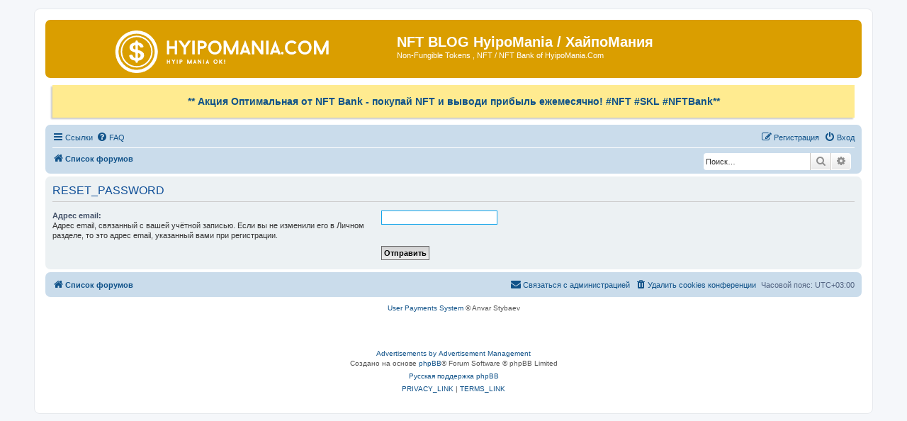

--- FILE ---
content_type: text/html; charset=UTF-8
request_url: https://hyipomania.com/forum/user/forgot_password?sid=92b1faf4e67ca69f638b0515644b7b1a
body_size: 15542
content:
<!DOCTYPE html>
<html dir="ltr" lang="ru">
<head>
<meta charset="utf-8" />
<meta http-equiv="X-UA-Compatible" content="IE=edge">
<meta name="viewport" content="width=device-width, initial-scale=1" />

<title>NFT BLOG HyipoMania / ХайпоМания - RESET_PASSWORD</title>

	<link rel="alternate" type="application/atom+xml" title="Канал - NFT BLOG HyipoMania / ХайпоМания" href="/forum/feed?sid=0bbabbc23e9fb47dfd0bdf059b2eaa6f">			<link rel="alternate" type="application/atom+xml" title="Канал - Новые темы" href="/forum/feed/topics?sid=0bbabbc23e9fb47dfd0bdf059b2eaa6f">				

<!--
	phpBB style name: prosilver
	Based on style:   prosilver (this is the default phpBB3 style)
	Original author:  Tom Beddard ( http://www.subBlue.com/ )
	Modified by:
-->

<link href="./../assets/css/font-awesome.min.css?assets_version=207" rel="stylesheet">
<link href="./../styles/prosilver/theme/stylesheet.css?assets_version=207" rel="stylesheet">
<link href="./../styles/prosilver/theme/ru/stylesheet.css?assets_version=207" rel="stylesheet">




<!--[if lte IE 9]>
	<link href="./../styles/prosilver/theme/tweaks.css?assets_version=207" rel="stylesheet">
<![endif]-->


<link href="./../ext/bb3mobi/ads/styles/prosilver/theme/adsm.css?assets_version=207" rel="stylesheet" media="screen" />
<link href="./../ext/david63/sitelogo/styles/prosilver/theme/site_logo_common.css?assets_version=207" rel="stylesheet" media="screen" />
<link href="./../ext/dmzx/referral/styles/all/theme/referral.css?assets_version=207" rel="stylesheet" media="screen" />
<link href="./../ext/dmzx/ultimatepoints/styles/all/theme/ultimatepoints.css?assets_version=207" rel="stylesheet" media="screen" />
<link href="./../ext/rmcgirr83/contactadmin/styles/prosilver/theme/imageset.css?assets_version=207" rel="stylesheet" media="screen" />
<link href="./../ext/vse/topicimagepreview/styles/all/theme/opentip.css?assets_version=207" rel="stylesheet" media="screen" />


<script type="text/javascript">
	function countAdClick(id)
	{
		loadXMLDoc('/forum/ads/click?sid=0bbabbc23e9fb47dfd0bdf059b2eaa6f?a=' + id);
	}

	function countAdView(id)
	{
		loadXMLDoc('/forum/ads/view?sid=0bbabbc23e9fb47dfd0bdf059b2eaa6f?a=' + id);
	}

	function loadXMLDoc(url) {
		req = false;
		if(window.XMLHttpRequest) {
			try {
				req = new XMLHttpRequest();
			}
			catch(e) {
				req = false;
			}
		}
		else if(window.ActiveXObject) {
			try {
				req = new ActiveXObject("Msxml2.XMLHTTP");
			}
			catch(e) {
				try {
					req = new ActiveXObject("Microsoft.XMLHTTP");
				}
				catch(e) {
					req = false;
				}
			}
		}
		if(req) {
			req.open("GET", url, true);
			req.send(null);
		}
	}
</script>
<style>
	.opentip-container { max-width: 1000px; white-space: nowrap; }
</style>

</head>
<body id="phpbb" class="nojs notouch section-app/user/forgot_password ltr ">


<div id="wrap" class="wrap">
	<a id="top" class="top-anchor" accesskey="t"></a>
	<div id="page-header">
		
		<div class="headerbar" role="banner">
					<div class="inner">
			<div id="site-description" class="site-description">
		<a id="logo" class="logo" href="./../index.php?sid=0bbabbc23e9fb47dfd0bdf059b2eaa6f" title="Список форумов">
					<span class="site_logo"></span>
				</a>
				<h1>NFT BLOG HyipoMania / ХайпоМания</h1>
				<p>Non-Fungible Tokens , NFT / NFT Bank of  HyipoMania.Com</p>
				<p class="skiplink"><a href="#start_here">Пропустить</a></p>
			</div>

									
			</div>
					</div>
		<div style="text-align:center; padding:15px 5px; background: #ffeb90 none; box-shadow: -2px 2px 2px #c8c8c8; font-size:14px; margin:10px;">
<b><a href="/forum/viewtopic.php?t=22007">** Акция Оптимальная от NFT Bank - покупай NFT и выводи прибыль ежемесячно! #NFT #SKL #NFTBank**</a></b>
</div>
		<div class="navbar" role="navigation">
	<div class="inner">

	<ul id="nav-main" class="nav-main linklist" role="menubar">

		<li id="quick-links" class="quick-links dropdown-container responsive-menu" data-skip-responsive="true">
			<a href="#" class="dropdown-trigger">
				<i class="icon fa-bars fa-fw" aria-hidden="true"></i><span>Ссылки</span>
			</a>
			<div class="dropdown">
				<div class="pointer"><div class="pointer-inner"></div></div>
				<ul class="dropdown-contents" role="menu">
					
											<li class="separator"></li>
																									<li>
								<a href="./../search.php?search_id=unanswered&amp;sid=0bbabbc23e9fb47dfd0bdf059b2eaa6f" role="menuitem">
									<i class="icon fa-file-o fa-fw icon-gray" aria-hidden="true"></i><span>Темы без ответов</span>
								</a>
							</li>
							<li>
								<a href="./../search.php?search_id=active_topics&amp;sid=0bbabbc23e9fb47dfd0bdf059b2eaa6f" role="menuitem">
									<i class="icon fa-file-o fa-fw icon-blue" aria-hidden="true"></i><span>Активные темы</span>
								</a>
							</li>
							<li class="separator"></li>
							<li>
								<a href="./../search.php?sid=0bbabbc23e9fb47dfd0bdf059b2eaa6f" role="menuitem">
									<i class="icon fa-search fa-fw" aria-hidden="true"></i><span>Поиск</span>
								</a>
							</li>
					
										<li class="separator"></li>

									</ul>
			</div>
		</li>

				<li data-skip-responsive="true">
			<a href="/forum/help/faq?sid=0bbabbc23e9fb47dfd0bdf059b2eaa6f" rel="help" title="Часто задаваемые вопросы" role="menuitem">
				<i class="icon fa-question-circle fa-fw" aria-hidden="true"></i><span>FAQ</span>
			</a>
		</li>
						
			<li class="rightside"  data-skip-responsive="true">
			<a href="./../ucp.php?mode=login&amp;redirect=app.php%2Fuser%2Fforgot_password&amp;sid=0bbabbc23e9fb47dfd0bdf059b2eaa6f" title="Вход" accesskey="x" role="menuitem">
				<i class="icon fa-power-off fa-fw" aria-hidden="true"></i><span>Вход</span>
			</a>
		</li>
					<li class="rightside" data-skip-responsive="true">
				<a href="./../ucp.php?mode=register&amp;sid=0bbabbc23e9fb47dfd0bdf059b2eaa6f" role="menuitem">
					<i class="icon fa-pencil-square-o  fa-fw" aria-hidden="true"></i><span>Регистрация</span>
				</a>
			</li>
						</ul>

	<ul id="nav-breadcrumbs" class="nav-breadcrumbs linklist navlinks" role="menubar">
				
		
		<li class="breadcrumbs" itemscope itemtype="https://schema.org/BreadcrumbList">

			
							<span class="crumb" itemtype="https://schema.org/ListItem" itemprop="itemListElement" itemscope><a itemprop="item" href="./../index.php?sid=0bbabbc23e9fb47dfd0bdf059b2eaa6f" accesskey="h" data-navbar-reference="index"><i class="icon fa-home fa-fw"></i><span itemprop="name">Список форумов</span></a><meta itemprop="position" content="1" /></span>

			
					</li>

			<li class="rightside responsive-search">
		<a href="./../search.php?sid=0bbabbc23e9fb47dfd0bdf059b2eaa6f" title="Параметры расширенного поиска" role="menuitem">
			<i class="icon fa-search fa-fw" aria-hidden="true"></i><span class="sr-only">Поиск</span>
		</a>
	</li>

	<div id="search-box" class="search-box search-header" role="search">
		<form action="./../search.php?sid=0bbabbc23e9fb47dfd0bdf059b2eaa6f" method="get" id="search">
			<fieldset>
				<input name="keywords" id="keywords" type="search" maxlength="128" title="Ключевые слова" class="inputbox search tiny" size="20" value="" placeholder="Поиск…" />
				<button class="button button-search" type="submit" title="Поиск">
					<i class="icon fa-search fa-fw" aria-hidden="true"></i><span class="sr-only">Поиск</span>
				</button>
				<a href="./../search.php?sid=0bbabbc23e9fb47dfd0bdf059b2eaa6f" class="button button-search-end" title="Расширенный поиск">
					<i class="icon fa-cog fa-fw" aria-hidden="true"></i><span class="sr-only">Расширенный поиск</span>
				</a>
				<input type="hidden" name="sid" value="0bbabbc23e9fb47dfd0bdf059b2eaa6f" />

			</fieldset>
		</form>
	</div>

			</ul>

	</div>
</div>
	</div>

	
	<a id="start_here" class="anchor"></a>
	<div id="page-body" class="page-body" role="main">
		
		
<form action="/forum/user/forgot_password?sid=0bbabbc23e9fb47dfd0bdf059b2eaa6f" method="post" id="reset_password">

<div class="panel">
	<div class="inner">

	<div class="content">
		<h2>RESET_PASSWORD</h2>

		<fieldset>
								<dl>
				<dt><label for="email">Адрес email:</label><br /><span>Адрес email, связанный с вашей учётной записью. Если вы не изменили его в Личном разделе, то это адрес email, указанный вами при регистрации.</span></dt>
				<dd><input class="inputbox autowidth" type="email" name="email" id="email" size="25" maxlength="100" value="" autofocus /></dd>
			</dl>
							<dl>
			<dt>&nbsp;</dt>
			<dd><input type="submit" name="submit" id="submit" class="button1" value="Отправить" tabindex="2" /></dd>
		</dl>
		<input type="hidden" name="creation_time" value="1768631866" />
<input type="hidden" name="form_token" value="ed40e82134b721baf170bd8f2f0a383159332906" />

		</fieldset>
	</div>

	</div>
</div>
</form>

			</div>


<div id="page-footer" class="page-footer" role="contentinfo">

    
    
	<div class="navbar" role="navigation">
	<div class="inner">

	<ul id="nav-footer" class="nav-footer linklist" role="menubar">
		<li class="breadcrumbs">
									<span class="crumb"><a href="./../index.php?sid=0bbabbc23e9fb47dfd0bdf059b2eaa6f" data-navbar-reference="index"><i class="icon fa-home fa-fw" aria-hidden="true"></i><span>Список форумов</span></a></span>					</li>
		
				<li class="rightside">Часовой пояс: <span title="UTC+3">UTC+03:00</span></li>
							<li class="rightside">
				<a href="./../ucp.php?mode=delete_cookies&amp;sid=0bbabbc23e9fb47dfd0bdf059b2eaa6f" data-ajax="true" data-refresh="true" role="menuitem">
					<i class="icon fa-trash fa-fw" aria-hidden="true"></i><span>Удалить cookies конференции</span>
				</a>
			</li>
																<li class="rightside" data-last-responsive="true">
				<a href="./../memberlist.php?mode=contactadmin&amp;sid=0bbabbc23e9fb47dfd0bdf059b2eaa6f" role="menuitem">
					<i class="icon fa-envelope fa-fw" aria-hidden="true"></i><span>Связаться с администрацией</span>
				</a>
			</li>
			</ul>

	</div>
</div>

	<div class="copyright">
		<a href="http://bb3.mobi" title="Платёжный сервис phpBB">User Payments System</a> &copy; Anvar Stybaev<br /><centrum><!--LiveInternet counter--><a href="//www.liveinternet.ru/click"
target="_blank"><img id="licnt4A9D" width="88" height="31" style="border:0" 
title="LiveInternet: показано число просмотров за 24 часа, посетителей за 24 часа и за сегодня"
src="[data-uri]"
alt=""/></a><script>(function(d,s){d.getElementById("licnt4A9D").src=
"//counter.yadro.ru/hit?t18.6;r"+escape(d.referrer)+
((typeof(s)=="undefined")?"":";s"+s.width+"*"+s.height+"*"+
(s.colorDepth?s.colorDepth:s.pixelDepth))+";u"+escape(d.URL)+
";h"+escape(d.title.substring(0,150))+";"+Math.random()})
(document,screen)</script><!--/LiveInternet--></centrum><br /><br /><br /><a href="http://bb3.mobi/forum/viewtopic.php?t=185" title="Менеджер рекламы">Advertisements by</a> <a href="http://www.lithiumstudios.org/">Advertisement Management</a><br />
		<p class="footer-row">
			<span class="footer-copyright">Создано на основе <a href="https://www.phpbb.com/">phpBB</a>&reg; Forum Software &copy; phpBB Limited</span>
		</p>
				<p class="footer-row">
			<span class="footer-copyright"><a href='http://www.phpbbguru.net/'>Русская поддержка phpBB</a></span>
		</p>
						<p class="footer-row" role="menu">
			<a class="footer-link" href="./../ucp.php?mode=privacy&amp;sid=0bbabbc23e9fb47dfd0bdf059b2eaa6f" title="PRIVACY_LINK" role="menuitem">
				<span class="footer-link-text">PRIVACY_LINK</span>
			</a>
			|
			<a class="footer-link" href="./../ucp.php?mode=terms&amp;sid=0bbabbc23e9fb47dfd0bdf059b2eaa6f" title="TERMS_LINK" role="menuitem">
				<span class="footer-link-text">TERMS_LINK</span>
			</a>
		</p>
					</div>

	<div id="darkenwrapper" class="darkenwrapper" data-ajax-error-title="Ошибка AJAX" data-ajax-error-text="При обработке запроса произошла ошибка." data-ajax-error-text-abort="Запрос прерван пользователем." data-ajax-error-text-timeout="Время запроса истекло; повторите попытку." data-ajax-error-text-parsererror="При выполнении запроса возникла непредвиденная ошибка, и сервер вернул неверный ответ.">
		<div id="darken" class="darken">&nbsp;</div>
	</div>

	<div id="phpbb_alert" class="phpbb_alert" data-l-err="Ошибка" data-l-timeout-processing-req="Время выполнения запроса истекло.">
		<a href="#" class="alert_close">
			<i class="icon fa-times-circle fa-fw" aria-hidden="true"></i>
		</a>
		<h3 class="alert_title">&nbsp;</h3><p class="alert_text"></p>
	</div>
	<div id="phpbb_confirm" class="phpbb_alert">
		<a href="#" class="alert_close">
			<i class="icon fa-times-circle fa-fw" aria-hidden="true"></i>
		</a>
		<div class="alert_text"></div>
	</div>
</div>

</div>

<div>
	<a id="bottom" class="anchor" accesskey="z"></a>
	<img src="/forum/cron/cron.task.core.tidy_warnings?sid=0bbabbc23e9fb47dfd0bdf059b2eaa6f" width="1" height="1" alt="cron" /></div>

<script src="./../assets/javascript/jquery-3.6.0.min.js?assets_version=207"></script>
<script src="./../assets/javascript/core.js?assets_version=207"></script>



<!-- Send the variables to the js file -->
<script>
	var backgroundImage		= '.\/..\/styles\/prosilver\/theme\/images\/bg_header.gif\u003Fsid\u003D0bbabbc23e9fb47dfd0bdf059b2eaa6f';
	var bannerHeight		= '100';
	var borderRadius		= '10';
	var headerColour		= '\u0023da9e00';
	var headerColour1		= '\u0023da9e00';
	var headerColour2		= '\u0023da9e00';
	var logoCorners 		= '0px\u00200px\u00200px\u00200px';
	var logoHeight 			= '60';
	var logoWidth 			= '468';
	var overrideColour		= '\u0023000000';
	var removeHeaderBar		= '0';
	var repeatBackground	= '0';
	var responsive			= '1';
	var searchBelow			= '1';
	var siteLogo 			= 'url\u0028\u0022.\/..\/hyip.png\u003Fsid\u003D0bbabbc23e9fb47dfd0bdf059b2eaa6f\u0022\u0029';
	var siteLogoUrl			= 'http\u003A\/\/hyipomania.com\/forum\/viewforum.php\u003Ff\u003D170';
	var siteLogoBanner		= '.\/..\/\u003Fsid\u003D0bbabbc23e9fb47dfd0bdf059b2eaa6f';
	var siteLogoCentre		= '';
	var siteLogoRemove		= '0';
	var siteLogoRight		= '';
	var siteNameSupress		= '';
	var useBackground		= '';
	var useBanner			= '';
	var useHeaderColour		= '1';
	var useLogoUrl			= '1';
	var useOverrideColour	= '0';
</script>


<script>
	$(function() {
		$("[data-ot]").closest("dt").removeAttr("title");
	});
</script>

<script src="./../styles/prosilver/template/forum_fn.js?assets_version=207"></script>
<script src="./../styles/prosilver/template/ajax.js?assets_version=207"></script>
<script src="./../ext/david63/sitelogo/styles/all/template/site_logo_min.js?assets_version=207"></script>
<script src="./../ext/vse/topicimagepreview/styles/all/template/js/opentip-jquery.min.js?assets_version=207"></script>



</body>
</html>
